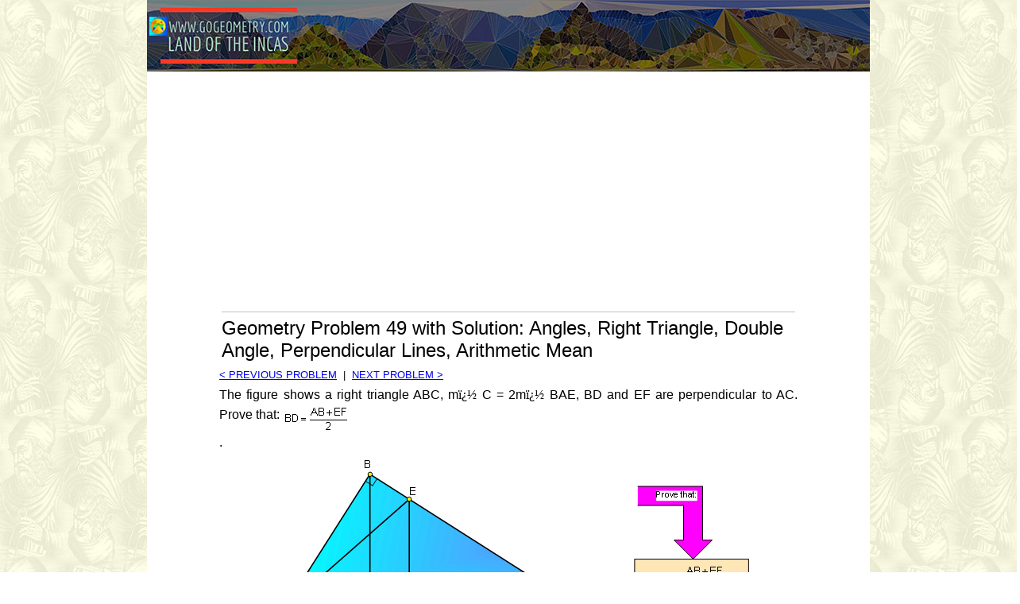

--- FILE ---
content_type: text/html
request_url: https://www.gogeometry.com/problem/p049_right_triangle.htm
body_size: 1656
content:
<HTML>
<HEAD>
<!-- Global site tag (gtag.js) - Google Analytics -->
<script async src="https://www.googletagmanager.com/gtag/js?id=G-VG17Z92HH9"></script>
<script>
  window.dataLayer = window.dataLayer || [];
  function gtag(){dataLayer.push(arguments);}
  gtag('js', new Date());
  gtag('config', 'G-VG17Z92HH9');
</script>
<script async src="https://pagead2.googlesyndication.com/pagead/js/adsbygoogle.js?client=ca-pub-9330717470033322"
     crossorigin="anonymous"></script>
<meta name="author" content="Antonio Gutierrez">
<meta name="viewport" content="width=device-width, initial-scale=1">
<meta http-equiv="description" content="Geometry Problem 49: Angle, Right Triangle, Congruence. High School, College, SAT Prep. Online math tutor Antonio Gutierrez">
<meta http-equiv="keywords" content="Online math tutor, Proposed, Geometry, Problem, Angle, Right Triangle. High School, angle, college geometry, college admissions, SAT, college search, PSAT, AP, CLEP, sat prep, preparation, test">
<meta http-equiv=Content-Type content="text/html;  charset=ISO-8859-1">
<TITLE>Geometry Problem 49: Angle, Right Triangle, Congruence</TITLE>
<script type="text/javascript" src="http://www.gogeometry.com/horizontal-bar-css.js"></script>
<style type="text/css">
	html {
		height: 100%;
		overflow: auto;
	}
	
	body {
		height: 100%;
		margin: 0;
		padding: 0;
		background-color: #FFFFFF;
	}

</style>
</HEAD>
<body bgcolor="#FFFFFF" onLoad="self.focus()" background="../archimetile1.jpg" style="background-attachment: fixed">
<div align="center">
	<table border="0" width="770" cellspacing="0" cellpadding="0" style="border-collapse: collapse; " bordercolor="#525223" id="table5" bgcolor="#FFFFFF">
		<tr>
			<td style="border-style: none; border-width: medium">

<p style="margin-top: 0; margin-bottom: 0"><img alt="Geometry Problems, Online Education" src="h_geometry_problem_910.jpg" width="910" height="90"></p>

           	<script src="http://gogeometry.com/software/math_science_search_js_header.js" type="text/javascript"></script>


<script type="text/javascript" src="http://www.gogeometry.com/horizontal-bar-geometry-problems.js"></script>


			<div align="center">
				<table border="0" width="728" cellspacing="0" cellpadding="0" id="table6" style="border-left-width: 0px; border-right-width: 0px; border-bottom-width: 0px">
					<tr>
						<td>

         

  
			  
			
  
  
  
<h1 style="border-top: 1px solid #C0C0C0; margin: 6px 3px; border-bottom: 0px solid #F0F0F0; background-position: 0px 0px; text-align: left; font-weight:normal; font-size:24px; padding-bottom: 0px; padding-top: 6px;">
      <font face="Arial">Geometry Problem 49 with Solution: Angles, Right Triangle, 
	  Double Angle, Perpendicular Lines, Arithmetic Mean</font></h1>
  
  
  
  
						</td>
					</tr>
					<tr>
						<td style="border-style: none; border-width: medium">
               

  
  
			  
			
  
  
  
				<p style="margin: 3 0px 0px 0px; text-align: left;">
				              <font face="Arial" size="2">
							  <a href="p048_angle_triangle.htm" target="_top">&lt; PREVIOUS PROBLEM</a>&nbsp; |&nbsp;
							  <a href="p050_angle_triangle_equilateral.htm" target="_top">NEXT PROBLEM &gt;</a></font></p>

        
  
  
			  
			
  
  
  
<p align="justify" style="margin-top: 6; margin-bottom: 6; line-height: 1.5">
              <font face="Arial" size="3">The figure shows a right triangle ABC, m</font><font size="3" face="Symbol">ï¿½</font><font face="Arial" size="3"> 
				C = 2m</font><font size="3" face="Symbol">ï¿½</font><font face="Arial" size="3"> 
				BAE, BD and EF are perpendicular to AC. Prove that:
				<img border="0" src="p049_formula_triangle.gif" width="85" height="36" align="middle"><br>
				.&nbsp;</font></p>
				<p style="margin-top: 6; margin-bottom: 6; text-align: center;" align="center">
				<img border="0" src="p049_right_triangle.gif" width="606" height="215"><br>
&nbsp;<br>
&nbsp;</p>
  
  
  
						<p>
                
<font face="Arial" size="3">
				<a href="#problem-solution">See solution below</a></font></p>						
               		  
  
  
				<p style="margin-top: 6; margin-bottom: 0; text-align: left;" align="center">
				&nbsp;</p>
						</td>
					</tr>
					</table>
			</div>
			</td>
		</tr>
		</table>
<div align="center">

<table border="0" width="770" id="table9">
  <tr>
    <td style="width: 75%"><font face="Arial" size="2">
	<a href="../index.html" target="_top">Home</a>&nbsp;|
	<a target="_top" href="../geometry/index.html">Geometry</a> |
	<a target="_top" href="../geometry/altitude_triangle_theorems_problems_index.htm">
	Altitude</a>&nbsp;|
	<a target="_top" href="index.html">Problems</a> | 
		<a target="_top" href="../math_geometry_online_courses/open_geometry_problems_index.html">
	Open Problems</a>
		| 
	<a target="_top" href="../math_geometry_online_courses/ten_geometry_problems_index.html">10 Problems</a> 
	|
	<a target="_top" href="../math_geometry_online_courses/geometry_problems_41_50_online_math.html">
	41-50</a> |
	<a href="mailto:agutie@yahoo.com">Email</a> | By Antonio Gutierrez<br>
	<br>
				<a target="_top" href="https://gogeometry.blogspot.com/2008/05/elearn-geometry-problem-49.html">
				Post or view a solution to the problem 49</a><p align="left" style="margin-top: 6px; margin-bottom: 3px">
<script src="http://gogeometry.com/software/share_js.js" type="text/javascript"></script>
				</p>
  
  
  
	</font></td>
  </tr>
</table>

</div>


	<p align="left" style="margin-top: 0; margin-bottom: 0">&nbsp;</div>
<hr><h1><a name="problem-solution"></a>Geometry Problem 49 Solution(s)</h1>
<iframe src ="https://gogeometry.blogspot.com/2008/05/elearn-geometry-problem-49.html" width="100%" height="800"> </iframe>

</BODY></HTML>

--- FILE ---
content_type: text/html; charset=UTF-8
request_url: https://gogeometry.blogspot.com/2008/05/elearn-geometry-problem-49.html
body_size: 14478
content:
<!DOCTYPE html>
<html dir='ltr' xmlns='http://www.w3.org/1999/xhtml' xmlns:b='http://www.google.com/2005/gml/b' xmlns:data='http://www.google.com/2005/gml/data' xmlns:expr='http://www.google.com/2005/gml/expr'>
<head>
<link href='https://www.blogger.com/static/v1/widgets/2944754296-widget_css_bundle.css' rel='stylesheet' type='text/css'/>
<script async='async' crossorigin='anonymous' src='https://pagead2.googlesyndication.com/pagead/js/adsbygoogle.js?client=ca-pub-9330717470033322'></script>
<meta content=' width=device-width , initial-scale=1, maximum-scale=1' name='viewport'/>
<meta content='text/html; charset=UTF-8' http-equiv='Content-Type'/>
<meta content='blogger' name='generator'/>
<link href='https://gogeometry.blogspot.com/favicon.ico' rel='icon' type='image/x-icon'/>
<link href='https://gogeometry.blogspot.com/2008/05/elearn-geometry-problem-49.html' rel='canonical'/>
<link rel="alternate" type="application/atom+xml" title="                         GoGeometry.com (Problem Solutions) - Atom" href="https://gogeometry.blogspot.com/feeds/posts/default" />
<link rel="alternate" type="application/rss+xml" title="                         GoGeometry.com (Problem Solutions) - RSS" href="https://gogeometry.blogspot.com/feeds/posts/default?alt=rss" />
<link rel="service.post" type="application/atom+xml" title="                         GoGeometry.com (Problem Solutions) - Atom" href="https://www.blogger.com/feeds/6933544261975483399/posts/default" />

<link rel="alternate" type="application/atom+xml" title="                         GoGeometry.com (Problem Solutions) - Atom" href="https://gogeometry.blogspot.com/feeds/6217956531301078434/comments/default" />
<!--Can't find substitution for tag [blog.ieCssRetrofitLinks]-->
<link href='http://www.gogeometry.com/problem/p049_right_triangle.gif' rel='image_src'/>
<meta content='https://gogeometry.blogspot.com/2008/05/elearn-geometry-problem-49.html' property='og:url'/>
<meta content='Elearn Geometry Problem 49' property='og:title'/>
<meta content='' property='og:description'/>
<meta content='https://lh3.googleusercontent.com/blogger_img_proxy/AEn0k_utY5bxZOdJY31OvM9NzGRh6QYEpHTZAaKBOXMwMiDGP-o_I7_PborR8jREb7if_C2UjbzH3Lj30fyD4YEbipF4SasD_vJeyBjb55TytCKn_aNcWkg58RB8FlSiTQ=w1200-h630-p-k-no-nu' property='og:image'/>
<title>                         GoGeometry.com (Problem Solutions): Elearn Geometry Problem 49</title>
<style id='page-skin-1' type='text/css'><!--
/*
* -----------------------------------------------
* Blogger Template Style
* Name:     Mr. Moto Rising (Ellington style)
* Designer: Jeffrey Zeldman
* URL:      www.zeldman.com
* Date:     23 Feb 2004
* Updated by: Blogger Team
* ----------------------------------------------- */
/* Variable definitions
====================
<Variable name="mainBgColor" description="Main Background Color"
type="color" default="#ffffff">
<Variable name="mainTextColor" description="Text Color"
type="color" default="#555555">
<Variable name="pageHeaderColor" description="Blog Title Color"
type="color" default="#ffffee">
<Variable name="blogDescriptionColor" description="Blog Description Color"
type="color" default="#ffffee">
<Variable name="linkColor" description="Link Color"
type="color" default="#999988">
<Variable name="hoverLinkColor" description="Link Hover Color"
type="color" default="#bbbbaa">
<Variable name="dateHeaderColor" description="Date Header Color"
type="color" default="#555544">
<Variable name="sidebarHeaderColor" description="Sidebar Title Color"
type="color" default="#555544">
<Variable name="sidebarTextColor" description="Sidebar Text Color"
type="color" default="#555555">
<Variable name="bodyFont" description="Text Font" type="font"
default="normal normal 100% 'tahoma Trebuchet MS', lucida, helvetica, sans-serif">
<Variable name="startSide" description="Start side in blog language"
type="automatic" default="left">
<Variable name="endSide" description="End side in blog language"
type="automatic" default="right">
*/
/* Primary layout */
body {
margin: 0;
padding: 0;
border: 0;
text-align: center;
color: #555555;
background: #bba url(https://lh3.googleusercontent.com/blogger_img_proxy/AEn0k_vcexqKMWLLrwQxLglHnzwZSHFt0IXfInkfHWtB4jN9ByHghHIiw-M0KVVanzoADtKWZDzG_wNOzRY-gSzGfclC_jT14jz_Wrx6SRZC5SrWTJeK_EEG0mQ=s0-d) top center repeat-y;
font-size: small;
}
img {
border: 0;
display: block;
}
.clear {
clear: both;
}
/* Wrapper */
#outer-wrapper {
margin: 0 auto;
border: 0;
width: 992px;
text-align: left;
background: #ffffff url(//www.blogblog.com/moto_mr/innerwrap.gif) top right repeat-y;
font: normal normal 100% 'tahoma Trebuchet MS', lucida, helvetica, sans-serif;
}
/* Header */
#header-wrapper	{
background: #bba url(//www.blogblog.com/moto_mr/headbotborder.gif) bottom left repeat-x;
margin: 0 auto;
padding-top: 0;
padding-right: 0;
padding-bottom: 15px;
padding-left: 0;
border: 0;
}
#header h1 {
text-align: left;
font-size: 200%;
color: #ffffee;
margin: 0;
padding-top: 15px;
padding-right: 20px;
padding-bottom: 0;
padding-left: 20px;
background-image: url(//www.blogblog.com/moto_mr/topper.gif);
background-repeat: repeat-x;
background-position: top left;
}
h1 a, h1 a:link, h1 a:visited {
color: #ffffee;
}
#header .description {
font-size: 110%;
text-align: left;
padding-top: 3px;
padding-right: 20px;
padding-bottom: 10px;
padding-left: 23px;
margin: 0;
line-height:140%;
color: #ffffee;
}
/* Inner layout */
#content-wrapper {
padding: 0 16px;
}
#main {
width: 700px;
float: left;
word-wrap: break-word; /* fix for long text breaking sidebar float in IE */
overflow: hidden;     /* fix for long non-text content breaking IE sidebar float */
}
#sidebar {
width: 226px;
float: right;
color: #555555;
word-wrap: break-word; /* fix for long text breaking sidebar float in IE */
overflow: hidden;     /* fix for long non-text content breaking IE sidebar float */
}
/* Bottom layout */
#footer	{
clear: left;
margin: 0;
padding: 0 20px;
border: 0;
text-align: left;
border-top: 1px solid #f9f9f9;
}
#footer .widget	{
text-align: left;
margin: 0;
padding: 10px 0;
background-color: transparent;
}
/* Default links 	*/
a:link, a:visited {
font-weight: bold;
text-decoration: none;
color: #999988;
background: transparent;
}
a:hover {
font-weight: bold;
text-decoration: underline;
color: #bbbbaa;
background: transparent;
}
a:active {
font-weight : bold;
text-decoration : none;
color: #bbbbaa;
background: transparent;
}
/* Typography */
.main p, .sidebar p {
line-height: 140%;
margin-top: 5px;
margin-bottom: 1em;
}
h2, h3, h4, h5	{
margin: 0;
padding: 0;
}
h2 {
font-size: 130%;
}
h2.date-header {
color: #555544;
}
.post h3 {
margin-top: 5px;
font-size: 120%;
}
.post-footer {
font-style: italic;
}
.sidebar h2 {
color: #555544;
}
.sidebar .widget {
margin-top: 12px;
margin-right: 0;
margin-bottom: 13px;
margin-left: 0;
padding: 0;
}
.main .widget {
margin-top: 12px;
margin-right: 0;
margin-bottom: 0;
margin-left: 0;
}
li  {
line-height: 160%;
}
.sidebar ul {
margin-left: 0;
margin-top: 0;
padding-left: 0;
}
.sidebar ul li {
list-style: disc url(//www.blogblog.com/moto_mr/diamond.gif) inside;
vertical-align: top;
padding: 0;
margin: 0;
}
.widget-content {
margin-top: 0.5em;
}
/* Profile
----------------------------------------------- */
.profile-datablock {
margin-top: 3px;
margin-right: 0;
margin-bottom: 5px;
margin-left: 0;
line-height: 140%;
}
.profile-textblock {
margin-left: 0;
}
.profile-img {
float: left;
margin-top: 0;
margin-right: 10px;
margin-bottom: 5px;
margin-left: 0;
border:4px solid #ccb;
}
#comments  {
border: 0;
border-top: 1px dashed #eed;
margin-top: 10px;
margin-right: 0;
margin-bottom: 0;
margin-left: 0;
padding: 0;
}
#comments h4	{
margin-top: 10px;
font-weight: normal;
font-style: italic;
text-transform: uppercase;
letter-spacing: 1px;
}
#comments dl dt 	{
font-weight: bold;
font-style: italic;
margin-top: 35px;
padding-top: 1px;
padding-right: 0;
padding-bottom: 0;
padding-left: 18px;
background: transparent url(//www.blogblog.com/moto_mr/commentbug.gif) top left no-repeat;
}
#comments dl dd	{
padding: 0;
margin: 0;
}
.deleted-comment {
font-style:italic;
color:gray;
}
.feed-links {
clear: both;
line-height: 2.5em;
}
#blog-pager-newer-link {
float: left;
}
#blog-pager-older-link {
float: right;
}
#blog-pager {
text-align: center;
}
/** Page structure tweaks for layout editor wireframe */
body#layout #outer-wrapper {
padding-top: 0;
}
body#layout #header,
body#layout #content-wrapper,
body#layout #footer {
padding: 0;
}

--></style>
<script type='text/javascript'>
window.google_analytics_uacct = "UA-211909-17";
</script>
<link href='https://www.blogger.com/dyn-css/authorization.css?targetBlogID=6933544261975483399&amp;zx=83955089-7422-4518-847f-81cadae0bc39' media='none' onload='if(media!=&#39;all&#39;)media=&#39;all&#39;' rel='stylesheet'/><noscript><link href='https://www.blogger.com/dyn-css/authorization.css?targetBlogID=6933544261975483399&amp;zx=83955089-7422-4518-847f-81cadae0bc39' rel='stylesheet'/></noscript>
<meta name='google-adsense-platform-account' content='ca-host-pub-1556223355139109'/>
<meta name='google-adsense-platform-domain' content='blogspot.com'/>

<!-- data-ad-client=ca-pub-5844268580592020 -->

</head>
<body>
<div class='navbar section' id='navbar'><div class='widget Navbar' data-version='1' id='Navbar1'><script type="text/javascript">
    function setAttributeOnload(object, attribute, val) {
      if(window.addEventListener) {
        window.addEventListener('load',
          function(){ object[attribute] = val; }, false);
      } else {
        window.attachEvent('onload', function(){ object[attribute] = val; });
      }
    }
  </script>
<div id="navbar-iframe-container"></div>
<script type="text/javascript" src="https://apis.google.com/js/platform.js"></script>
<script type="text/javascript">
      gapi.load("gapi.iframes:gapi.iframes.style.bubble", function() {
        if (gapi.iframes && gapi.iframes.getContext) {
          gapi.iframes.getContext().openChild({
              url: 'https://www.blogger.com/navbar/6933544261975483399?po\x3d6217956531301078434\x26origin\x3dhttps://gogeometry.blogspot.com',
              where: document.getElementById("navbar-iframe-container"),
              id: "navbar-iframe"
          });
        }
      });
    </script><script type="text/javascript">
(function() {
var script = document.createElement('script');
script.type = 'text/javascript';
script.src = '//pagead2.googlesyndication.com/pagead/js/google_top_exp.js';
var head = document.getElementsByTagName('head')[0];
if (head) {
head.appendChild(script);
}})();
</script>
</div></div>
<div id='outer-wrapper'><div id='wrap2'>
<!-- skip links for text browsers -->
<span id='skiplinks' style='display:none;'>
<a href='#main'>skip to main </a> |
      <a href='#sidebar'>skip to sidebar</a>
</span>
<div id='header-wrapper'>
<div class='header section' id='header'><div class='widget Header' data-version='1' id='Header1'>
<div id='header-inner'>
<div class='titlewrapper'>
<h1 class='title'>
<a href='https://gogeometry.blogspot.com/'>
                         GoGeometry.com (Problem Solutions)
</a>
</h1>
</div>
<div class='descriptionwrapper'>
<p class='description'><span>Share your solution in the comments below and help others learn from your approach!</span></p>
</div>
</div>
</div></div>
</div>
<div id='content-wrapper'>
<div id='crosscol-wrapper' style='text-align:center'>
<div class='crosscol no-items section' id='crosscol'></div>
</div>
<div id='main-wrapper'>
<div class='main section' id='main'><div class='widget Blog' data-version='1' id='Blog1'>
<div class='blog-posts hfeed'>

          <div class="date-outer">
        
<h2 class='date-header'><span>Monday, May 19, 2008</span></h2>

          <div class="date-posts">
        
<div class='post-outer'>
<div class='post hentry'>
<a name='6217956531301078434'></a>
<h3 class='post-title entry-title'>
<a href='https://gogeometry.blogspot.com/2008/05/elearn-geometry-problem-49.html'>Elearn Geometry Problem 49</a>
</h3>
<div class='post-header-line-1'></div>
<div class='post-body entry-content'>
<p><a href="http://www.gogeometry.com/problem/p049_right_triangle.htm" onblur="try {parent.deselectBloggerImageGracefully();} catch(e) {}"><img alt="" border="0" src="https://lh3.googleusercontent.com/blogger_img_proxy/AEn0k_utY5bxZOdJY31OvM9NzGRh6QYEpHTZAaKBOXMwMiDGP-o_I7_PborR8jREb7if_C2UjbzH3Lj30fyD4YEbipF4SasD_vJeyBjb55TytCKn_aNcWkg58RB8FlSiTQ=s0-d" style="margin: 0px auto 10px; display: block; text-align: center; cursor: pointer; width: 606px;"></a><br /><br /><span style="color: rgb(0, 0, 0);font-family:Arial;" ><a href="http://www.gogeometry.com/problem/p049_right_triangle.htm">See complete Problem 49</a><br />Angles, Triangle. Level: High School, SAT Prep, College geometry<br /><br />Post your solutions or ideas in the comments.<br /></span></p>
<div style='clear: both;'></div>
</div>
<div class='post-footer'>
<div class='post-footer-line post-footer-line-1'><span class='post-author vcard'>
Posted by
<span class='fn'>Antonio Gutierrez</span>
</span>
<span class='post-timestamp'>
at
<a class='timestamp-link' href='https://gogeometry.blogspot.com/2008/05/elearn-geometry-problem-49.html' rel='bookmark' title='permanent link'><abbr class='published' title='2008-05-19T21:19:00-07:00'>9:19&#8239;PM</abbr></a>
</span>
<span class='post-comment-link'>
</span>
<span class='post-icons'>
<span class='item-action'>
<a href='https://www.blogger.com/email-post/6933544261975483399/6217956531301078434' title='Email Post'>
<img alt="" class="icon-action" src="//www.blogger.com/img/icon18_email.gif">
</a>
</span>
<span class='item-control blog-admin pid-1965168210'>
<a href='https://www.blogger.com/post-edit.g?blogID=6933544261975483399&postID=6217956531301078434&from=pencil' title='Edit Post'>
<img alt='' class='icon-action' height='18' src='https://resources.blogblog.com/img/icon18_edit_allbkg.gif' width='18'/>
</a>
</span>
</span>
</div>
<div class='post-footer-line post-footer-line-2'><span class='post-labels'>
Labels:
<a href='https://gogeometry.blogspot.com/search/label/angle' rel='tag'>angle</a>,
<a href='https://gogeometry.blogspot.com/search/label/congruence' rel='tag'>congruence</a>,
<a href='https://gogeometry.blogspot.com/search/label/triangle' rel='tag'>triangle</a>
</span>
</div>
<div class='post-footer-line post-footer-line-3'></div>
</div>
</div>
<div class='comments' id='comments'>
<a name='comments'></a>
<h4>9 comments:</h4>
<div class='comments-content'>
<script async='async' src='' type='text/javascript'></script>
<script type='text/javascript'>
    (function() {
      var items = null;
      var msgs = null;
      var config = {};

// <![CDATA[
      var cursor = null;
      if (items && items.length > 0) {
        cursor = parseInt(items[items.length - 1].timestamp) + 1;
      }

      var bodyFromEntry = function(entry) {
        var text = (entry &&
                    ((entry.content && entry.content.$t) ||
                     (entry.summary && entry.summary.$t))) ||
            '';
        if (entry && entry.gd$extendedProperty) {
          for (var k in entry.gd$extendedProperty) {
            if (entry.gd$extendedProperty[k].name == 'blogger.contentRemoved') {
              return '<span class="deleted-comment">' + text + '</span>';
            }
          }
        }
        return text;
      }

      var parse = function(data) {
        cursor = null;
        var comments = [];
        if (data && data.feed && data.feed.entry) {
          for (var i = 0, entry; entry = data.feed.entry[i]; i++) {
            var comment = {};
            // comment ID, parsed out of the original id format
            var id = /blog-(\d+).post-(\d+)/.exec(entry.id.$t);
            comment.id = id ? id[2] : null;
            comment.body = bodyFromEntry(entry);
            comment.timestamp = Date.parse(entry.published.$t) + '';
            if (entry.author && entry.author.constructor === Array) {
              var auth = entry.author[0];
              if (auth) {
                comment.author = {
                  name: (auth.name ? auth.name.$t : undefined),
                  profileUrl: (auth.uri ? auth.uri.$t : undefined),
                  avatarUrl: (auth.gd$image ? auth.gd$image.src : undefined)
                };
              }
            }
            if (entry.link) {
              if (entry.link[2]) {
                comment.link = comment.permalink = entry.link[2].href;
              }
              if (entry.link[3]) {
                var pid = /.*comments\/default\/(\d+)\?.*/.exec(entry.link[3].href);
                if (pid && pid[1]) {
                  comment.parentId = pid[1];
                }
              }
            }
            comment.deleteclass = 'item-control blog-admin';
            if (entry.gd$extendedProperty) {
              for (var k in entry.gd$extendedProperty) {
                if (entry.gd$extendedProperty[k].name == 'blogger.itemClass') {
                  comment.deleteclass += ' ' + entry.gd$extendedProperty[k].value;
                } else if (entry.gd$extendedProperty[k].name == 'blogger.displayTime') {
                  comment.displayTime = entry.gd$extendedProperty[k].value;
                }
              }
            }
            comments.push(comment);
          }
        }
        return comments;
      };

      var paginator = function(callback) {
        if (hasMore()) {
          var url = config.feed + '?alt=json&v=2&orderby=published&reverse=false&max-results=50';
          if (cursor) {
            url += '&published-min=' + new Date(cursor).toISOString();
          }
          window.bloggercomments = function(data) {
            var parsed = parse(data);
            cursor = parsed.length < 50 ? null
                : parseInt(parsed[parsed.length - 1].timestamp) + 1
            callback(parsed);
            window.bloggercomments = null;
          }
          url += '&callback=bloggercomments';
          var script = document.createElement('script');
          script.type = 'text/javascript';
          script.src = url;
          document.getElementsByTagName('head')[0].appendChild(script);
        }
      };
      var hasMore = function() {
        return !!cursor;
      };
      var getMeta = function(key, comment) {
        if ('iswriter' == key) {
          var matches = !!comment.author
              && comment.author.name == config.authorName
              && comment.author.profileUrl == config.authorUrl;
          return matches ? 'true' : '';
        } else if ('deletelink' == key) {
          return config.baseUri + '/comment/delete/'
               + config.blogId + '/' + comment.id;
        } else if ('deleteclass' == key) {
          return comment.deleteclass;
        }
        return '';
      };

      var replybox = null;
      var replyUrlParts = null;
      var replyParent = undefined;

      var onReply = function(commentId, domId) {
        if (replybox == null) {
          // lazily cache replybox, and adjust to suit this style:
          replybox = document.getElementById('comment-editor');
          if (replybox != null) {
            replybox.height = '250px';
            replybox.style.display = 'block';
            replyUrlParts = replybox.src.split('#');
          }
        }
        if (replybox && (commentId !== replyParent)) {
          replybox.src = '';
          document.getElementById(domId).insertBefore(replybox, null);
          replybox.src = replyUrlParts[0]
              + (commentId ? '&parentID=' + commentId : '')
              + '#' + replyUrlParts[1];
          replyParent = commentId;
        }
      };

      var hash = (window.location.hash || '#').substring(1);
      var startThread, targetComment;
      if (/^comment-form_/.test(hash)) {
        startThread = hash.substring('comment-form_'.length);
      } else if (/^c[0-9]+$/.test(hash)) {
        targetComment = hash.substring(1);
      }

      // Configure commenting API:
      var configJso = {
        'maxDepth': config.maxThreadDepth
      };
      var provider = {
        'id': config.postId,
        'data': items,
        'loadNext': paginator,
        'hasMore': hasMore,
        'getMeta': getMeta,
        'onReply': onReply,
        'rendered': true,
        'initComment': targetComment,
        'initReplyThread': startThread,
        'config': configJso,
        'messages': msgs
      };

      var render = function() {
        if (window.goog && window.goog.comments) {
          var holder = document.getElementById('comment-holder');
          window.goog.comments.render(holder, provider);
        }
      };

      // render now, or queue to render when library loads:
      if (window.goog && window.goog.comments) {
        render();
      } else {
        window.goog = window.goog || {};
        window.goog.comments = window.goog.comments || {};
        window.goog.comments.loadQueue = window.goog.comments.loadQueue || [];
        window.goog.comments.loadQueue.push(render);
      }
    })();
// ]]>
  </script>
<div id='comment-holder'>
<div class="comment-thread toplevel-thread"><ol id="top-ra"><li class="comment" id="c218459990081748452"><div class="avatar-image-container"><img src="//www.blogger.com/img/blogger_logo_round_35.png" alt=""/></div><div class="comment-block"><div class="comment-header"><cite class="user"><a href="https://www.blogger.com/profile/00611759721780927573" rel="nofollow">Ajit</a></cite><span class="icon user "></span><span class="datetime secondary-text"><a rel="nofollow" href="https://gogeometry.blogspot.com/2008/05/elearn-geometry-problem-49.html?showComment=1237293300000#c218459990081748452">March 17, 2009 at 5:35&#8239;AM</a></span></div><p class="comment-content">Let alpha =a. From Tr. ABC, we&#39;ve Ang EAF = 90 - 3a. EF=AEsin(90-3a)=AEcos(3a). But AB/AE=cos(a). Thus EF=ABcos(3a)cos(a). Hence, (AB+EF)/2 =(ABcos(3a)/cos(a)+AB)/2 =(AB/2)(cos(a)+cos(3a)/cos(a)) =(AB/2)(2cos(a)cos(2a))/cos(a)) = ABcos(2a) or (AB+EF)/2 =ABcos(2a)-----(1). Now from Tr. ABD BD/AB =sin(90-2a) =cos(2a) or BD=ABcos(2a)----(2)<br>(1) &amp; (2) give us, BD=(AB+EF)/2<br>Ajit: ajitathle@gmail.com</p><span class="comment-actions secondary-text"><a class="comment-reply" target="_self" data-comment-id="218459990081748452">Reply</a><span class="item-control blog-admin blog-admin pid-1541596038"><a target="_self" href="https://www.blogger.com/comment/delete/6933544261975483399/218459990081748452">Delete</a></span></span></div><div class="comment-replies"><div id="c218459990081748452-rt" class="comment-thread inline-thread hidden"><span class="thread-toggle thread-expanded"><span class="thread-arrow"></span><span class="thread-count"><a target="_self">Replies</a></span></span><ol id="c218459990081748452-ra" class="thread-chrome thread-expanded"><div></div><div id="c218459990081748452-continue" class="continue"><a class="comment-reply" target="_self" data-comment-id="218459990081748452">Reply</a></div></ol></div></div><div class="comment-replybox-single" id="c218459990081748452-ce"></div></li><li class="comment" id="c5719603453631743092"><div class="avatar-image-container"><img src="//blogger.googleusercontent.com/img/b/R29vZ2xl/AVvXsEjbCotnMFNd1WMzoF3bH5v5JCifAkV93d0AD-_M1mWT26uoUKrX6bKlRUptsrDJhoQmreN7DCLltLsP18zylND0pbNrOcisLwnd7zYoENlXUgrjgR6UHWBdipmBD5WOBW8/s45-c/blog_photo.jpg" alt=""/></div><div class="comment-block"><div class="comment-header"><cite class="user"><a href="https://www.blogger.com/profile/04521650748152459860" rel="nofollow">Antonio Gutierrez</a></cite><span class="icon user blog-author"></span><span class="datetime secondary-text"><a rel="nofollow" href="https://gogeometry.blogspot.com/2008/05/elearn-geometry-problem-49.html?showComment=1237299300000#c5719603453631743092">March 17, 2009 at 7:15&#8239;AM</a></span></div><p class="comment-content">It's possible to solve this problem without using trigonometry.<br><b>The key is auxiliary construction</b>:<br><br>Geometry problem solving is one of the most challenging skills for students to learn. When a problem requires auxiliary construction, the difficulty of the problem increases drastically, perhaps because deciding which construction to make is an ill-structured problem. By &#8220;construction,&#8221; we mean adding geometric figures (points, lines, planes) to a problem figure that wasn&#8217;t mentioned as "given."</p><span class="comment-actions secondary-text"><a class="comment-reply" target="_self" data-comment-id="5719603453631743092">Reply</a><span class="item-control blog-admin blog-admin pid-1965168210"><a target="_self" href="https://www.blogger.com/comment/delete/6933544261975483399/5719603453631743092">Delete</a></span></span></div><div class="comment-replies"><div id="c5719603453631743092-rt" class="comment-thread inline-thread hidden"><span class="thread-toggle thread-expanded"><span class="thread-arrow"></span><span class="thread-count"><a target="_self">Replies</a></span></span><ol id="c5719603453631743092-ra" class="thread-chrome thread-expanded"><div></div><div id="c5719603453631743092-continue" class="continue"><a class="comment-reply" target="_self" data-comment-id="5719603453631743092">Reply</a></div></ol></div></div><div class="comment-replybox-single" id="c5719603453631743092-ce"></div></li><li class="comment" id="c1910032600029590674"><div class="avatar-image-container"><img src="//resources.blogblog.com/img/blank.gif" alt=""/></div><div class="comment-block"><div class="comment-header"><cite class="user">Anonymous</cite><span class="icon user "></span><span class="datetime secondary-text"><a rel="nofollow" href="https://gogeometry.blogspot.com/2008/05/elearn-geometry-problem-49.html?showComment=1296056606339#c1910032600029590674">January 26, 2011 at 7:43&#8239;AM</a></span></div><p class="comment-content">AB=AE cos alpha and EF=AE cos 3alpha.Then add the two to get the desired result.</p><span class="comment-actions secondary-text"><a class="comment-reply" target="_self" data-comment-id="1910032600029590674">Reply</a><span class="item-control blog-admin blog-admin pid-1430724662"><a target="_self" href="https://www.blogger.com/comment/delete/6933544261975483399/1910032600029590674">Delete</a></span></span></div><div class="comment-replies"><div id="c1910032600029590674-rt" class="comment-thread inline-thread hidden"><span class="thread-toggle thread-expanded"><span class="thread-arrow"></span><span class="thread-count"><a target="_self">Replies</a></span></span><ol id="c1910032600029590674-ra" class="thread-chrome thread-expanded"><div></div><div id="c1910032600029590674-continue" class="continue"><a class="comment-reply" target="_self" data-comment-id="1910032600029590674">Reply</a></div></ol></div></div><div class="comment-replybox-single" id="c1910032600029590674-ce"></div></li><li class="comment" id="c6863281194020114016"><div class="avatar-image-container"><img src="//resources.blogblog.com/img/blank.gif" alt=""/></div><div class="comment-block"><div class="comment-header"><cite class="user">Nilton Lapa</cite><span class="icon user "></span><span class="datetime secondary-text"><a rel="nofollow" href="https://gogeometry.blogspot.com/2008/05/elearn-geometry-problem-49.html?showComment=1333665788429#c6863281194020114016">April 5, 2012 at 3:43&#8239;PM</a></span></div><p class="comment-content">Let&#8217;a write a for alpha. Take G symmetric of A over the angle C&#8217;s bisector, and GH perpendicular to AC.<br>We have ang(BAD) = 90º-2a, and ang(GAC) = 90º-a, so ang(BAG) = a. That means that AEG is isosceles, with GB = BE.<br>Thus B is middle point of GE, then GH - BD = BD - EF. But GH = AB by symmetry,<br>so AB &#8211; BD = BD &#8211; EF and BD = (AB + EF)/2.</p><span class="comment-actions secondary-text"><a class="comment-reply" target="_self" data-comment-id="6863281194020114016">Reply</a><span class="item-control blog-admin blog-admin pid-1430724662"><a target="_self" href="https://www.blogger.com/comment/delete/6933544261975483399/6863281194020114016">Delete</a></span></span></div><div class="comment-replies"><div id="c6863281194020114016-rt" class="comment-thread inline-thread hidden"><span class="thread-toggle thread-expanded"><span class="thread-arrow"></span><span class="thread-count"><a target="_self">Replies</a></span></span><ol id="c6863281194020114016-ra" class="thread-chrome thread-expanded"><div></div><div id="c6863281194020114016-continue" class="continue"><a class="comment-reply" target="_self" data-comment-id="6863281194020114016">Reply</a></div></ol></div></div><div class="comment-replybox-single" id="c6863281194020114016-ce"></div></li><li class="comment" id="c1331362137634268927"><div class="avatar-image-container"><img src="//resources.blogblog.com/img/blank.gif" alt=""/></div><div class="comment-block"><div class="comment-header"><cite class="user">Nilton Lapa</cite><span class="icon user "></span><span class="datetime secondary-text"><a rel="nofollow" href="https://gogeometry.blogspot.com/2008/05/elearn-geometry-problem-49.html?showComment=1333666113137#c1331362137634268927">April 5, 2012 at 3:48&#8239;PM</a></span></div><p class="comment-content">To Newzad<br>Please let me know what is the language you write in and the corresponding nationality.<br>(Just curiosity. I&#39;m brazilian and speek portugese).<br>Thanks.</p><span class="comment-actions secondary-text"><a class="comment-reply" target="_self" data-comment-id="1331362137634268927">Reply</a><span class="item-control blog-admin blog-admin pid-1430724662"><a target="_self" href="https://www.blogger.com/comment/delete/6933544261975483399/1331362137634268927">Delete</a></span></span></div><div class="comment-replies"><div id="c1331362137634268927-rt" class="comment-thread inline-thread hidden"><span class="thread-toggle thread-expanded"><span class="thread-arrow"></span><span class="thread-count"><a target="_self">Replies</a></span></span><ol id="c1331362137634268927-ra" class="thread-chrome thread-expanded"><div></div><div id="c1331362137634268927-continue" class="continue"><a class="comment-reply" target="_self" data-comment-id="1331362137634268927">Reply</a></div></ol></div></div><div class="comment-replybox-single" id="c1331362137634268927-ce"></div></li><li class="comment" id="c8545545850668914993"><div class="avatar-image-container"><img src="//www.blogger.com/img/blogger_logo_round_35.png" alt=""/></div><div class="comment-block"><div class="comment-header"><cite class="user"><a href="https://www.blogger.com/profile/06211995240466447227" rel="nofollow">Sumith Peiris</a></cite><span class="icon user "></span><span class="datetime secondary-text"><a rel="nofollow" href="https://gogeometry.blogspot.com/2008/05/elearn-geometry-problem-49.html?showComment=1456315511227#c8545545850668914993">February 24, 2016 at 4:05&#8239;AM</a></span></div><p class="comment-content">Let AJ be perpendicular to CB, J on BC so that &lt; JAB = 2@. Let AH be the bisector of &lt; JAB, H on BC <br><br>So &lt; JAH = &lt; HAB = &lt; BAE = @. Now drop a perpendicular from H to AC, HG with G on AC<br><br>Tr. s AHG and ABE are congruent ASA since Tr.s ABE and ABH are congruent ASA<br><br>So AB = HG and the result follows since HB = BE<br><br>Sumith Peiris<br>Moratuwa<br>Sri Lanka</p><span class="comment-actions secondary-text"><a class="comment-reply" target="_self" data-comment-id="8545545850668914993">Reply</a><span class="item-control blog-admin blog-admin pid-1095414516"><a target="_self" href="https://www.blogger.com/comment/delete/6933544261975483399/8545545850668914993">Delete</a></span></span></div><div class="comment-replies"><div id="c8545545850668914993-rt" class="comment-thread inline-thread hidden"><span class="thread-toggle thread-expanded"><span class="thread-arrow"></span><span class="thread-count"><a target="_self">Replies</a></span></span><ol id="c8545545850668914993-ra" class="thread-chrome thread-expanded"><div></div><div id="c8545545850668914993-continue" class="continue"><a class="comment-reply" target="_self" data-comment-id="8545545850668914993">Reply</a></div></ol></div></div><div class="comment-replybox-single" id="c8545545850668914993-ce"></div></li><li class="comment" id="c1856418209468858242"><div class="avatar-image-container"><img src="//www.blogger.com/img/blogger_logo_round_35.png" alt=""/></div><div class="comment-block"><div class="comment-header"><cite class="user"><a href="https://www.blogger.com/profile/02320555389429344028" rel="nofollow">Peter Tran</a></cite><span class="icon user "></span><span class="datetime secondary-text"><a rel="nofollow" href="https://gogeometry.blogspot.com/2008/05/elearn-geometry-problem-49.html?showComment=1456385047243#c1856418209468858242">February 24, 2016 at 11:24&#8239;PM</a></span></div><p class="comment-content">http://s11.postimg.org/6wmej6q37/pro_49.png<br>Draw BG and GH as per sketch<br>Observe that &#8736; (GAB)= alpha and &#8736; (GAE)= 2.alpha<br>Triangle GAE similar to tri. GAC &#8230; ( case AA)<br>So both tri. GAE and GAC are isosceles<br>In isosceles triangle AGC , heights AB and GH are congruent  <br>In trapezoid GHFE we have BD=1/2(GH+EF)= &#189;(AB+EF) <br></p><span class="comment-actions secondary-text"><a class="comment-reply" target="_self" data-comment-id="1856418209468858242">Reply</a><span class="item-control blog-admin blog-admin pid-1005637518"><a target="_self" href="https://www.blogger.com/comment/delete/6933544261975483399/1856418209468858242">Delete</a></span></span></div><div class="comment-replies"><div id="c1856418209468858242-rt" class="comment-thread inline-thread hidden"><span class="thread-toggle thread-expanded"><span class="thread-arrow"></span><span class="thread-count"><a target="_self">Replies</a></span></span><ol id="c1856418209468858242-ra" class="thread-chrome thread-expanded"><div></div><div id="c1856418209468858242-continue" class="continue"><a class="comment-reply" target="_self" data-comment-id="1856418209468858242">Reply</a></div></ol></div></div><div class="comment-replybox-single" id="c1856418209468858242-ce"></div></li><li class="comment" id="c4532893543708281873"><div class="avatar-image-container"><img src="//resources.blogblog.com/img/blank.gif" alt=""/></div><div class="comment-block"><div class="comment-header"><cite class="user">Anonymous</cite><span class="icon user "></span><span class="datetime secondary-text"><a rel="nofollow" href="https://gogeometry.blogspot.com/2008/05/elearn-geometry-problem-49.html?showComment=1538331853790#c4532893543708281873">September 30, 2018 at 11:24&#8239;AM</a></span></div><p class="comment-content">Reflect AE along AB to AK, triangle ABE = ABK;<br>area AEC = area ABC- area AEK;  area AEC =1/2*EF*AC;<br>area AKC =area ABC + area ACK =area ABC + area ABE; area AKC=1/2*AB*KC=1/2*AB*AC;<br>area AEC+ area AKC = 2 area ABC; area ABC=1/2*BD*AC;<br>so BD=1/2(AB+EF);<br></p><span class="comment-actions secondary-text"><a class="comment-reply" target="_self" data-comment-id="4532893543708281873">Reply</a><span class="item-control blog-admin blog-admin pid-1430724662"><a target="_self" href="https://www.blogger.com/comment/delete/6933544261975483399/4532893543708281873">Delete</a></span></span></div><div class="comment-replies"><div id="c4532893543708281873-rt" class="comment-thread inline-thread hidden"><span class="thread-toggle thread-expanded"><span class="thread-arrow"></span><span class="thread-count"><a target="_self">Replies</a></span></span><ol id="c4532893543708281873-ra" class="thread-chrome thread-expanded"><div></div><div id="c4532893543708281873-continue" class="continue"><a class="comment-reply" target="_self" data-comment-id="4532893543708281873">Reply</a></div></ol></div></div><div class="comment-replybox-single" id="c4532893543708281873-ce"></div></li><li class="comment" id="c4022505276490786345"><div class="avatar-image-container"><img src="//www.blogger.com/img/blogger_logo_round_35.png" alt=""/></div><div class="comment-block"><div class="comment-header"><cite class="user"><a href="https://www.blogger.com/profile/05572092955468280791" rel="nofollow">rv.littleman</a></cite><span class="icon user "></span><span class="datetime secondary-text"><a rel="nofollow" href="https://gogeometry.blogspot.com/2008/05/elearn-geometry-problem-49.html?showComment=1566489554595#c4022505276490786345">August 22, 2019 at 8:59&#8239;AM</a></span></div><p class="comment-content">With the great help of my friend Greg, we have found an original solution.<br> <a title="See the video" href="https://youtu.be/QXunMNKD9xM" rel="nofollow"> See original solution on this video</a><br><br>ang(BAC) = 90 - 2α =&gt; ang(BAD) = 90 - 2α and ang(ABD) = 2α<br>Let FJ parallel to BC, J on BD<br>BJFE is a parallelogram, BJ = EF and ang(DFJ) = 2α<br>ABE right in B and AEF right in F =&gt; A, B, E and F are&#160;concyclic, the&#160;center&#160;O of the circle being the middle of AE<br>Let BD intersect C in K<br>ABO isosceles in O =&gt; ang(ABO) = α and ang(ABK) = 2α : BO is the angle bisector of ang(ABK) and AB = BK<br>ang(ABK)  = ang(AFK) = ang(DFK) = ang(DFJ) = 2α so on BD J and K are mirror images of one another about AC<br>So DJ = DK, 2BD = BJ + JD + BK &#8211; DK and since BJ = EF and BK = AB then 2BD = EF + AB =&gt; BD = (AB+EF )/2<br>QED.</p><span class="comment-actions secondary-text"><a class="comment-reply" target="_self" data-comment-id="4022505276490786345">Reply</a><span class="item-control blog-admin blog-admin pid-2067300724"><a target="_self" href="https://www.blogger.com/comment/delete/6933544261975483399/4022505276490786345">Delete</a></span></span></div><div class="comment-replies"><div id="c4022505276490786345-rt" class="comment-thread inline-thread hidden"><span class="thread-toggle thread-expanded"><span class="thread-arrow"></span><span class="thread-count"><a target="_self">Replies</a></span></span><ol id="c4022505276490786345-ra" class="thread-chrome thread-expanded"><div></div><div id="c4022505276490786345-continue" class="continue"><a class="comment-reply" target="_self" data-comment-id="4022505276490786345">Reply</a></div></ol></div></div><div class="comment-replybox-single" id="c4022505276490786345-ce"></div></li></ol><div id="top-continue" class="continue"><a class="comment-reply" target="_self">Add comment</a></div><div class="comment-replybox-thread" id="top-ce"></div><div class="loadmore hidden" data-post-id="6217956531301078434"><a target="_self">Load more...</a></div></div>
</div>
</div>
<p class='comment-footer'>
<div class='comment-form'>
<a name='comment-form'></a>
<p>Share your solution or comment below! Your input is valuable and may be shared with the community.</p>
<a href='https://www.blogger.com/comment/frame/6933544261975483399?po=6217956531301078434&hl=en&saa=85391&origin=https://gogeometry.blogspot.com' id='comment-editor-src'></a>
<iframe allowtransparency='true' class='blogger-iframe-colorize blogger-comment-from-post' frameborder='0' height='410px' id='comment-editor' name='comment-editor' src='' width='100%'></iframe>
<script src='https://www.blogger.com/static/v1/jsbin/2830521187-comment_from_post_iframe.js' type='text/javascript'></script>
<script type='text/javascript'>
      BLOG_CMT_createIframe('https://www.blogger.com/rpc_relay.html');
    </script>
</div>
</p>
<div id='backlinks-container'>
<div id='Blog1_backlinks-container'>
</div>
</div>
</div>
</div>

        </div></div>
      
</div>
<div class='blog-pager' id='blog-pager'>
<span id='blog-pager-newer-link'>
<a class='blog-pager-newer-link' href='https://gogeometry.blogspot.com/2008/05/elearn-geometry-problem-50.html' id='Blog1_blog-pager-newer-link' title='Newer Post'>Newer Post</a>
</span>
<span id='blog-pager-older-link'>
<a class='blog-pager-older-link' href='https://gogeometry.blogspot.com/2008/05/elearn-geometry-problem-48.html' id='Blog1_blog-pager-older-link' title='Older Post'>Older Post</a>
</span>
<a class='home-link' href='https://gogeometry.blogspot.com/'>Home</a>
</div>
<div class='clear'></div>
<div class='post-feeds'>
<div class='feed-links'>
Subscribe to:
<a class='feed-link' href='https://gogeometry.blogspot.com/feeds/6217956531301078434/comments/default' target='_blank' type='application/atom+xml'>Post Comments (Atom)</a>
</div>
</div>
</div></div>
</div>
<div id='sidebar-wrapper'>
<div class='sidebar section' id='sidebar'><div class='widget Feed' data-version='1' id='Feed1'>
<h2>
</h2>
<div class='widget-content' id='Feed1_feedItemListDisplay'>
<span style='filter: alpha(25); opacity: 0.25;'>
<a href='http://gogeometry.blogspot.com/feeds/comments/default'>Loading...</a>
</span>
</div>
<div class='clear'></div>
</div><div class='widget Feed' data-version='1' id='Feed2'>
<h2>
</h2>
<div class='widget-content' id='Feed2_feedItemListDisplay'>
<span style='filter: alpha(25); opacity: 0.25;'>
<a href='http://gogeometry.blogspot.com/feeds/posts/default'>Loading...</a>
</span>
</div>
<div class='clear'></div>
</div><div class='widget BlogSearch' data-version='1' id='BlogSearch1'>
<h2 class='title'>Search This Blog</h2>
<div class='widget-content'>
<div id='BlogSearch1_form'>
<form action='https://gogeometry.blogspot.com/search' class='gsc-search-box' target='_top'>
<table cellpadding='0' cellspacing='0' class='gsc-search-box'>
<tbody>
<tr>
<td class='gsc-input'>
<input autocomplete='off' class='gsc-input' name='q' size='10' title='search' type='text' value=''/>
</td>
<td class='gsc-search-button'>
<input class='gsc-search-button' title='search' type='submit' value='Search'/>
</td>
</tr>
</tbody>
</table>
</form>
</div>
</div>
<div class='clear'></div>
</div><div class='widget BlogArchive' data-version='1' id='BlogArchive1'>
<h2>Blog Archive</h2>
<div class='widget-content'>
<div id='ArchiveList'>
<div id='BlogArchive1_ArchiveList'>
<select id='BlogArchive1_ArchiveMenu'>
<option value=''>Blog Archive</option>
<option value='https://gogeometry.blogspot.com/2025/12/'>December 2025 (2)</option>
<option value='https://gogeometry.blogspot.com/2025/11/'>November 2025 (1)</option>
<option value='https://gogeometry.blogspot.com/2025/10/'>October 2025 (3)</option>
<option value='https://gogeometry.blogspot.com/2025/09/'>September 2025 (1)</option>
<option value='https://gogeometry.blogspot.com/2025/08/'>August 2025 (1)</option>
<option value='https://gogeometry.blogspot.com/2025/07/'>July 2025 (1)</option>
<option value='https://gogeometry.blogspot.com/2025/06/'>June 2025 (2)</option>
<option value='https://gogeometry.blogspot.com/2025/05/'>May 2025 (2)</option>
<option value='https://gogeometry.blogspot.com/2025/04/'>April 2025 (5)</option>
<option value='https://gogeometry.blogspot.com/2025/03/'>March 2025 (3)</option>
<option value='https://gogeometry.blogspot.com/2025/02/'>February 2025 (4)</option>
<option value='https://gogeometry.blogspot.com/2025/01/'>January 2025 (5)</option>
<option value='https://gogeometry.blogspot.com/2024/12/'>December 2024 (3)</option>
<option value='https://gogeometry.blogspot.com/2024/11/'>November 2024 (3)</option>
<option value='https://gogeometry.blogspot.com/2024/10/'>October 2024 (1)</option>
<option value='https://gogeometry.blogspot.com/2024/09/'>September 2024 (2)</option>
<option value='https://gogeometry.blogspot.com/2024/08/'>August 2024 (6)</option>
<option value='https://gogeometry.blogspot.com/2024/07/'>July 2024 (13)</option>
<option value='https://gogeometry.blogspot.com/2024/05/'>May 2024 (2)</option>
<option value='https://gogeometry.blogspot.com/2024/04/'>April 2024 (5)</option>
<option value='https://gogeometry.blogspot.com/2024/02/'>February 2024 (2)</option>
<option value='https://gogeometry.blogspot.com/2023/12/'>December 2023 (3)</option>
<option value='https://gogeometry.blogspot.com/2023/11/'>November 2023 (2)</option>
<option value='https://gogeometry.blogspot.com/2023/10/'>October 2023 (7)</option>
<option value='https://gogeometry.blogspot.com/2023/09/'>September 2023 (7)</option>
<option value='https://gogeometry.blogspot.com/2023/08/'>August 2023 (4)</option>
<option value='https://gogeometry.blogspot.com/2023/07/'>July 2023 (4)</option>
<option value='https://gogeometry.blogspot.com/2023/06/'>June 2023 (6)</option>
<option value='https://gogeometry.blogspot.com/2023/05/'>May 2023 (6)</option>
<option value='https://gogeometry.blogspot.com/2023/04/'>April 2023 (6)</option>
<option value='https://gogeometry.blogspot.com/2023/03/'>March 2023 (17)</option>
<option value='https://gogeometry.blogspot.com/2023/02/'>February 2023 (13)</option>
<option value='https://gogeometry.blogspot.com/2022/11/'>November 2022 (2)</option>
<option value='https://gogeometry.blogspot.com/2022/10/'>October 2022 (3)</option>
<option value='https://gogeometry.blogspot.com/2022/09/'>September 2022 (5)</option>
<option value='https://gogeometry.blogspot.com/2021/11/'>November 2021 (1)</option>
<option value='https://gogeometry.blogspot.com/2021/05/'>May 2021 (1)</option>
<option value='https://gogeometry.blogspot.com/2020/12/'>December 2020 (5)</option>
<option value='https://gogeometry.blogspot.com/2020/11/'>November 2020 (6)</option>
<option value='https://gogeometry.blogspot.com/2020/05/'>May 2020 (5)</option>
<option value='https://gogeometry.blogspot.com/2020/04/'>April 2020 (10)</option>
<option value='https://gogeometry.blogspot.com/2020/03/'>March 2020 (11)</option>
<option value='https://gogeometry.blogspot.com/2020/02/'>February 2020 (2)</option>
<option value='https://gogeometry.blogspot.com/2020/01/'>January 2020 (1)</option>
<option value='https://gogeometry.blogspot.com/2019/12/'>December 2019 (2)</option>
<option value='https://gogeometry.blogspot.com/2019/11/'>November 2019 (7)</option>
<option value='https://gogeometry.blogspot.com/2019/08/'>August 2019 (1)</option>
<option value='https://gogeometry.blogspot.com/2019/07/'>July 2019 (3)</option>
<option value='https://gogeometry.blogspot.com/2019/06/'>June 2019 (5)</option>
<option value='https://gogeometry.blogspot.com/2019/05/'>May 2019 (8)</option>
<option value='https://gogeometry.blogspot.com/2019/04/'>April 2019 (4)</option>
<option value='https://gogeometry.blogspot.com/2019/03/'>March 2019 (12)</option>
<option value='https://gogeometry.blogspot.com/2019/02/'>February 2019 (15)</option>
<option value='https://gogeometry.blogspot.com/2019/01/'>January 2019 (5)</option>
<option value='https://gogeometry.blogspot.com/2018/12/'>December 2018 (11)</option>
<option value='https://gogeometry.blogspot.com/2018/11/'>November 2018 (16)</option>
<option value='https://gogeometry.blogspot.com/2018/10/'>October 2018 (6)</option>
<option value='https://gogeometry.blogspot.com/2018/09/'>September 2018 (14)</option>
<option value='https://gogeometry.blogspot.com/2018/08/'>August 2018 (20)</option>
<option value='https://gogeometry.blogspot.com/2018/07/'>July 2018 (19)</option>
<option value='https://gogeometry.blogspot.com/2018/06/'>June 2018 (14)</option>
<option value='https://gogeometry.blogspot.com/2018/05/'>May 2018 (15)</option>
<option value='https://gogeometry.blogspot.com/2018/04/'>April 2018 (6)</option>
<option value='https://gogeometry.blogspot.com/2018/03/'>March 2018 (17)</option>
<option value='https://gogeometry.blogspot.com/2018/02/'>February 2018 (25)</option>
<option value='https://gogeometry.blogspot.com/2018/01/'>January 2018 (15)</option>
<option value='https://gogeometry.blogspot.com/2017/12/'>December 2017 (11)</option>
<option value='https://gogeometry.blogspot.com/2017/11/'>November 2017 (15)</option>
<option value='https://gogeometry.blogspot.com/2017/10/'>October 2017 (18)</option>
<option value='https://gogeometry.blogspot.com/2017/09/'>September 2017 (4)</option>
<option value='https://gogeometry.blogspot.com/2017/08/'>August 2017 (8)</option>
<option value='https://gogeometry.blogspot.com/2017/07/'>July 2017 (6)</option>
<option value='https://gogeometry.blogspot.com/2017/06/'>June 2017 (2)</option>
<option value='https://gogeometry.blogspot.com/2017/05/'>May 2017 (5)</option>
<option value='https://gogeometry.blogspot.com/2017/04/'>April 2017 (21)</option>
<option value='https://gogeometry.blogspot.com/2017/03/'>March 2017 (16)</option>
<option value='https://gogeometry.blogspot.com/2017/02/'>February 2017 (15)</option>
<option value='https://gogeometry.blogspot.com/2017/01/'>January 2017 (11)</option>
<option value='https://gogeometry.blogspot.com/2016/12/'>December 2016 (29)</option>
<option value='https://gogeometry.blogspot.com/2016/11/'>November 2016 (20)</option>
<option value='https://gogeometry.blogspot.com/2016/10/'>October 2016 (16)</option>
<option value='https://gogeometry.blogspot.com/2016/09/'>September 2016 (21)</option>
<option value='https://gogeometry.blogspot.com/2016/08/'>August 2016 (26)</option>
<option value='https://gogeometry.blogspot.com/2016/07/'>July 2016 (31)</option>
<option value='https://gogeometry.blogspot.com/2016/06/'>June 2016 (24)</option>
<option value='https://gogeometry.blogspot.com/2016/05/'>May 2016 (14)</option>
<option value='https://gogeometry.blogspot.com/2016/04/'>April 2016 (14)</option>
<option value='https://gogeometry.blogspot.com/2016/03/'>March 2016 (24)</option>
<option value='https://gogeometry.blogspot.com/2016/02/'>February 2016 (18)</option>
<option value='https://gogeometry.blogspot.com/2016/01/'>January 2016 (23)</option>
<option value='https://gogeometry.blogspot.com/2015/12/'>December 2015 (11)</option>
<option value='https://gogeometry.blogspot.com/2015/11/'>November 2015 (18)</option>
<option value='https://gogeometry.blogspot.com/2015/10/'>October 2015 (30)</option>
<option value='https://gogeometry.blogspot.com/2015/09/'>September 2015 (9)</option>
<option value='https://gogeometry.blogspot.com/2015/08/'>August 2015 (13)</option>
<option value='https://gogeometry.blogspot.com/2015/07/'>July 2015 (28)</option>
<option value='https://gogeometry.blogspot.com/2015/06/'>June 2015 (17)</option>
<option value='https://gogeometry.blogspot.com/2015/05/'>May 2015 (10)</option>
<option value='https://gogeometry.blogspot.com/2015/04/'>April 2015 (17)</option>
<option value='https://gogeometry.blogspot.com/2015/03/'>March 2015 (37)</option>
<option value='https://gogeometry.blogspot.com/2015/02/'>February 2015 (21)</option>
<option value='https://gogeometry.blogspot.com/2015/01/'>January 2015 (18)</option>
<option value='https://gogeometry.blogspot.com/2014/12/'>December 2014 (13)</option>
<option value='https://gogeometry.blogspot.com/2014/11/'>November 2014 (27)</option>
<option value='https://gogeometry.blogspot.com/2014/10/'>October 2014 (12)</option>
<option value='https://gogeometry.blogspot.com/2014/09/'>September 2014 (28)</option>
<option value='https://gogeometry.blogspot.com/2014/08/'>August 2014 (33)</option>
<option value='https://gogeometry.blogspot.com/2014/07/'>July 2014 (38)</option>
<option value='https://gogeometry.blogspot.com/2014/06/'>June 2014 (19)</option>
<option value='https://gogeometry.blogspot.com/2014/05/'>May 2014 (35)</option>
<option value='https://gogeometry.blogspot.com/2014/04/'>April 2014 (35)</option>
<option value='https://gogeometry.blogspot.com/2014/03/'>March 2014 (25)</option>
<option value='https://gogeometry.blogspot.com/2014/02/'>February 2014 (28)</option>
<option value='https://gogeometry.blogspot.com/2014/01/'>January 2014 (23)</option>
<option value='https://gogeometry.blogspot.com/2013/12/'>December 2013 (31)</option>
<option value='https://gogeometry.blogspot.com/2013/11/'>November 2013 (10)</option>
<option value='https://gogeometry.blogspot.com/2013/10/'>October 2013 (18)</option>
<option value='https://gogeometry.blogspot.com/2013/09/'>September 2013 (41)</option>
<option value='https://gogeometry.blogspot.com/2013/08/'>August 2013 (22)</option>
<option value='https://gogeometry.blogspot.com/2013/07/'>July 2013 (16)</option>
<option value='https://gogeometry.blogspot.com/2013/06/'>June 2013 (18)</option>
<option value='https://gogeometry.blogspot.com/2013/05/'>May 2013 (17)</option>
<option value='https://gogeometry.blogspot.com/2013/04/'>April 2013 (14)</option>
<option value='https://gogeometry.blogspot.com/2013/03/'>March 2013 (14)</option>
<option value='https://gogeometry.blogspot.com/2013/02/'>February 2013 (23)</option>
<option value='https://gogeometry.blogspot.com/2013/01/'>January 2013 (25)</option>
<option value='https://gogeometry.blogspot.com/2012/12/'>December 2012 (26)</option>
<option value='https://gogeometry.blogspot.com/2012/11/'>November 2012 (18)</option>
<option value='https://gogeometry.blogspot.com/2012/10/'>October 2012 (33)</option>
<option value='https://gogeometry.blogspot.com/2012/09/'>September 2012 (28)</option>
<option value='https://gogeometry.blogspot.com/2012/08/'>August 2012 (11)</option>
<option value='https://gogeometry.blogspot.com/2012/07/'>July 2012 (23)</option>
<option value='https://gogeometry.blogspot.com/2012/06/'>June 2012 (18)</option>
<option value='https://gogeometry.blogspot.com/2012/05/'>May 2012 (31)</option>
<option value='https://gogeometry.blogspot.com/2012/04/'>April 2012 (28)</option>
<option value='https://gogeometry.blogspot.com/2012/03/'>March 2012 (8)</option>
<option value='https://gogeometry.blogspot.com/2012/02/'>February 2012 (13)</option>
<option value='https://gogeometry.blogspot.com/2012/01/'>January 2012 (18)</option>
<option value='https://gogeometry.blogspot.com/2011/12/'>December 2011 (22)</option>
<option value='https://gogeometry.blogspot.com/2011/11/'>November 2011 (25)</option>
<option value='https://gogeometry.blogspot.com/2011/10/'>October 2011 (9)</option>
<option value='https://gogeometry.blogspot.com/2011/09/'>September 2011 (15)</option>
<option value='https://gogeometry.blogspot.com/2011/08/'>August 2011 (20)</option>
<option value='https://gogeometry.blogspot.com/2011/07/'>July 2011 (29)</option>
<option value='https://gogeometry.blogspot.com/2011/06/'>June 2011 (40)</option>
<option value='https://gogeometry.blogspot.com/2011/05/'>May 2011 (24)</option>
<option value='https://gogeometry.blogspot.com/2011/04/'>April 2011 (19)</option>
<option value='https://gogeometry.blogspot.com/2011/03/'>March 2011 (12)</option>
<option value='https://gogeometry.blogspot.com/2011/02/'>February 2011 (15)</option>
<option value='https://gogeometry.blogspot.com/2011/01/'>January 2011 (34)</option>
<option value='https://gogeometry.blogspot.com/2010/12/'>December 2010 (55)</option>
<option value='https://gogeometry.blogspot.com/2010/11/'>November 2010 (45)</option>
<option value='https://gogeometry.blogspot.com/2010/10/'>October 2010 (33)</option>
<option value='https://gogeometry.blogspot.com/2010/09/'>September 2010 (16)</option>
<option value='https://gogeometry.blogspot.com/2010/08/'>August 2010 (56)</option>
<option value='https://gogeometry.blogspot.com/2010/07/'>July 2010 (34)</option>
<option value='https://gogeometry.blogspot.com/2010/06/'>June 2010 (10)</option>
<option value='https://gogeometry.blogspot.com/2010/05/'>May 2010 (64)</option>
<option value='https://gogeometry.blogspot.com/2010/04/'>April 2010 (25)</option>
<option value='https://gogeometry.blogspot.com/2010/03/'>March 2010 (16)</option>
<option value='https://gogeometry.blogspot.com/2010/02/'>February 2010 (16)</option>
<option value='https://gogeometry.blogspot.com/2010/01/'>January 2010 (26)</option>
<option value='https://gogeometry.blogspot.com/2009/12/'>December 2009 (35)</option>
<option value='https://gogeometry.blogspot.com/2009/11/'>November 2009 (38)</option>
<option value='https://gogeometry.blogspot.com/2009/10/'>October 2009 (45)</option>
<option value='https://gogeometry.blogspot.com/2009/09/'>September 2009 (28)</option>
<option value='https://gogeometry.blogspot.com/2009/08/'>August 2009 (31)</option>
<option value='https://gogeometry.blogspot.com/2009/07/'>July 2009 (43)</option>
<option value='https://gogeometry.blogspot.com/2009/06/'>June 2009 (34)</option>
<option value='https://gogeometry.blogspot.com/2009/05/'>May 2009 (29)</option>
<option value='https://gogeometry.blogspot.com/2009/04/'>April 2009 (33)</option>
<option value='https://gogeometry.blogspot.com/2009/03/'>March 2009 (38)</option>
<option value='https://gogeometry.blogspot.com/2009/02/'>February 2009 (41)</option>
<option value='https://gogeometry.blogspot.com/2009/01/'>January 2009 (36)</option>
<option value='https://gogeometry.blogspot.com/2008/12/'>December 2008 (44)</option>
<option value='https://gogeometry.blogspot.com/2008/11/'>November 2008 (38)</option>
<option value='https://gogeometry.blogspot.com/2008/10/'>October 2008 (17)</option>
<option value='https://gogeometry.blogspot.com/2008/09/'>September 2008 (17)</option>
<option value='https://gogeometry.blogspot.com/2008/08/'>August 2008 (26)</option>
<option value='https://gogeometry.blogspot.com/2008/07/'>July 2008 (26)</option>
<option value='https://gogeometry.blogspot.com/2008/06/'>June 2008 (20)</option>
<option value='https://gogeometry.blogspot.com/2008/05/'>May 2008 (91)</option>
</select>
</div>
</div>
<div class='clear'></div>
</div>
</div><div class='widget LinkList' data-version='1' id='LinkList1'>
<h2>Link List</h2>
<div class='widget-content'>
<ul>
<li><a href='http://www.gogeometry.com/circle/index.html'>Circle</a></li>
<li><a href='http://gogeometry.com/geometric_art/'>Geometric Art</a></li>
<li><a href='http://www.gogeometry.com/geometry/index.html'>Geometry</a></li>
<li><a href='http://www.gogeometry.com/geometry/dynamic_geometry.html'>Geometry: Dynamic, IGS</a></li>
<li><a href='http://www.gogeometry.com/problem/index.html'>Geometry: Problems</a></li>
<li><a href='http://www.gogeometry.com/'>Go Geometry</a></li>
<li><a href='http://www.gogeometry.com/incas/index.html'>Inca Geometry</a></li>
<li><a href='http://www.gogeometry.com/geometric_art/kaleidoscope_symmetry_mirror.html'>Kaleidoscopes</a></li>
<li><a href='http://www.gogeometry.com/mindmap/index.html'>Mind Maps</a></li>
<li><a href='http://www.gogeometry.com/mining/index.html'>Mining</a></li>
<li><a href='http://www.gogeometry.com/mining/mine_haul_truck_index.html'>Mining: Haul Trucks</a></li>
<li><a href='http://www.gogeometry.com/math_geometry_online_courses/index.html'>Problems: Visual Index</a></li>
<li><a href='http://www.gogeometry.com/puzzle/index.html'>Puzzles</a></li>
<li><a href='http://www.gogeometry.com/triangle_square/machu_picchu_quadrilateral_1.htm'>Quadrilaterals</a></li>
<li><a href='http://www.gogeometry.com/math_geometry_quotes/index.html'>Quotes</a></li>
<li><a href='http://www.gogeometry.com/software/index.html'>Software</a></li>
<li><a href='http://www.gogeometry.com/software/word_cloud_software_index.htm'>Software: Word Clouds</a></li>
<li><a href='http://www.gogeometry.com/solid/index.html'>Solid</a></li>
<li><a href='http://www.gogeometry.com/triangle_square/index.html'>Squares</a></li>
<li><a href='http://gogeometry.com/incas1/'>The Incas</a></li>
<li><a href='http://www.gogeometry.com/geometry_help_online.htm'>Theorems</a></li>
<li><a href='http://gogeometry.com/center/index.html'>Triangle: Centers</a></li>
<li><a href='http://www.gogeometry.com/triangles_1.htm'>Triangles</a></li>
</ul>
<div class='clear'></div>
</div>
</div></div>
</div>
<!-- spacer for skins that want sidebar and main to be the same height-->
<div class='clear'>&#160;</div>
</div>
<!-- end content-wrapper -->
<div id='footer-wrapper'>
<div class='footer no-items section' id='footer'></div>
</div>
</div></div>
<!-- end outer-wrapper -->
<script type='text/javascript'>
var gaJsHost = (("https:" == document.location.protocol) ? "https://ssl." : "http://www.");
document.write(unescape("%3Cscript src='" + gaJsHost + "google-analytics.com/ga.js' type='text/javascript'%3E%3C/script%3E"));
</script>
<script type='text/javascript'>
var pageTracker = _gat._getTracker("UA-211909-17");
pageTracker._initData();
pageTracker._trackPageview();
</script>

<script type="text/javascript" src="https://www.blogger.com/static/v1/widgets/2028843038-widgets.js"></script>
<script type='text/javascript'>
window['__wavt'] = 'AOuZoY5swJKYiBAuycQSGzugwyRJX6zeYQ:1769039899418';_WidgetManager._Init('//www.blogger.com/rearrange?blogID\x3d6933544261975483399','//gogeometry.blogspot.com/2008/05/elearn-geometry-problem-49.html','6933544261975483399');
_WidgetManager._SetDataContext([{'name': 'blog', 'data': {'blogId': '6933544261975483399', 'title': '                         GoGeometry.com (Problem Solutions)', 'url': 'https://gogeometry.blogspot.com/2008/05/elearn-geometry-problem-49.html', 'canonicalUrl': 'https://gogeometry.blogspot.com/2008/05/elearn-geometry-problem-49.html', 'homepageUrl': 'https://gogeometry.blogspot.com/', 'searchUrl': 'https://gogeometry.blogspot.com/search', 'canonicalHomepageUrl': 'https://gogeometry.blogspot.com/', 'blogspotFaviconUrl': 'https://gogeometry.blogspot.com/favicon.ico', 'bloggerUrl': 'https://www.blogger.com', 'hasCustomDomain': false, 'httpsEnabled': true, 'enabledCommentProfileImages': true, 'gPlusViewType': 'FILTERED_POSTMOD', 'adultContent': false, 'analyticsAccountNumber': 'G-NXYXB1LWDP', 'analytics4': true, 'encoding': 'UTF-8', 'locale': 'en', 'localeUnderscoreDelimited': 'en', 'languageDirection': 'ltr', 'isPrivate': false, 'isMobile': false, 'isMobileRequest': false, 'mobileClass': '', 'isPrivateBlog': false, 'isDynamicViewsAvailable': true, 'feedLinks': '\x3clink rel\x3d\x22alternate\x22 type\x3d\x22application/atom+xml\x22 title\x3d\x22                         GoGeometry.com (Problem Solutions) - Atom\x22 href\x3d\x22https://gogeometry.blogspot.com/feeds/posts/default\x22 /\x3e\n\x3clink rel\x3d\x22alternate\x22 type\x3d\x22application/rss+xml\x22 title\x3d\x22                         GoGeometry.com (Problem Solutions) - RSS\x22 href\x3d\x22https://gogeometry.blogspot.com/feeds/posts/default?alt\x3drss\x22 /\x3e\n\x3clink rel\x3d\x22service.post\x22 type\x3d\x22application/atom+xml\x22 title\x3d\x22                         GoGeometry.com (Problem Solutions) - Atom\x22 href\x3d\x22https://www.blogger.com/feeds/6933544261975483399/posts/default\x22 /\x3e\n\n\x3clink rel\x3d\x22alternate\x22 type\x3d\x22application/atom+xml\x22 title\x3d\x22                         GoGeometry.com (Problem Solutions) - Atom\x22 href\x3d\x22https://gogeometry.blogspot.com/feeds/6217956531301078434/comments/default\x22 /\x3e\n', 'meTag': '', 'adsenseClientId': 'ca-pub-5844268580592020', 'adsenseHostId': 'ca-host-pub-1556223355139109', 'adsenseHasAds': false, 'adsenseAutoAds': false, 'boqCommentIframeForm': true, 'loginRedirectParam': '', 'view': '', 'dynamicViewsCommentsSrc': '//www.blogblog.com/dynamicviews/4224c15c4e7c9321/js/comments.js', 'dynamicViewsScriptSrc': '//www.blogblog.com/dynamicviews/6e0d22adcfa5abea', 'plusOneApiSrc': 'https://apis.google.com/js/platform.js', 'disableGComments': true, 'interstitialAccepted': false, 'sharing': {'platforms': [{'name': 'Get link', 'key': 'link', 'shareMessage': 'Get link', 'target': ''}, {'name': 'Facebook', 'key': 'facebook', 'shareMessage': 'Share to Facebook', 'target': 'facebook'}, {'name': 'BlogThis!', 'key': 'blogThis', 'shareMessage': 'BlogThis!', 'target': 'blog'}, {'name': 'X', 'key': 'twitter', 'shareMessage': 'Share to X', 'target': 'twitter'}, {'name': 'Pinterest', 'key': 'pinterest', 'shareMessage': 'Share to Pinterest', 'target': 'pinterest'}, {'name': 'Email', 'key': 'email', 'shareMessage': 'Email', 'target': 'email'}], 'disableGooglePlus': true, 'googlePlusShareButtonWidth': 0, 'googlePlusBootstrap': '\x3cscript type\x3d\x22text/javascript\x22\x3ewindow.___gcfg \x3d {\x27lang\x27: \x27en\x27};\x3c/script\x3e'}, 'hasCustomJumpLinkMessage': false, 'jumpLinkMessage': 'Read more', 'pageType': 'item', 'postId': '6217956531301078434', 'postImageUrl': 'http://www.gogeometry.com/problem/p049_right_triangle.gif', 'pageName': 'Elearn Geometry Problem 49', 'pageTitle': '                         GoGeometry.com (Problem Solutions): Elearn Geometry Problem 49', 'metaDescription': ''}}, {'name': 'features', 'data': {}}, {'name': 'messages', 'data': {'edit': 'Edit', 'linkCopiedToClipboard': 'Link copied to clipboard!', 'ok': 'Ok', 'postLink': 'Post Link'}}, {'name': 'template', 'data': {'name': 'custom', 'localizedName': 'Custom', 'isResponsive': false, 'isAlternateRendering': false, 'isCustom': true}}, {'name': 'view', 'data': {'classic': {'name': 'classic', 'url': '?view\x3dclassic'}, 'flipcard': {'name': 'flipcard', 'url': '?view\x3dflipcard'}, 'magazine': {'name': 'magazine', 'url': '?view\x3dmagazine'}, 'mosaic': {'name': 'mosaic', 'url': '?view\x3dmosaic'}, 'sidebar': {'name': 'sidebar', 'url': '?view\x3dsidebar'}, 'snapshot': {'name': 'snapshot', 'url': '?view\x3dsnapshot'}, 'timeslide': {'name': 'timeslide', 'url': '?view\x3dtimeslide'}, 'isMobile': false, 'title': 'Elearn Geometry Problem 49', 'description': '', 'featuredImage': 'https://lh3.googleusercontent.com/blogger_img_proxy/AEn0k_utY5bxZOdJY31OvM9NzGRh6QYEpHTZAaKBOXMwMiDGP-o_I7_PborR8jREb7if_C2UjbzH3Lj30fyD4YEbipF4SasD_vJeyBjb55TytCKn_aNcWkg58RB8FlSiTQ', 'url': 'https://gogeometry.blogspot.com/2008/05/elearn-geometry-problem-49.html', 'type': 'item', 'isSingleItem': true, 'isMultipleItems': false, 'isError': false, 'isPage': false, 'isPost': true, 'isHomepage': false, 'isArchive': false, 'isLabelSearch': false, 'postId': 6217956531301078434}}]);
_WidgetManager._RegisterWidget('_NavbarView', new _WidgetInfo('Navbar1', 'navbar', document.getElementById('Navbar1'), {}, 'displayModeFull'));
_WidgetManager._RegisterWidget('_HeaderView', new _WidgetInfo('Header1', 'header', document.getElementById('Header1'), {}, 'displayModeFull'));
_WidgetManager._RegisterWidget('_BlogView', new _WidgetInfo('Blog1', 'main', document.getElementById('Blog1'), {'cmtInteractionsEnabled': false, 'lightboxEnabled': true, 'lightboxModuleUrl': 'https://www.blogger.com/static/v1/jsbin/4049919853-lbx.js', 'lightboxCssUrl': 'https://www.blogger.com/static/v1/v-css/828616780-lightbox_bundle.css'}, 'displayModeFull'));
_WidgetManager._RegisterWidget('_FeedView', new _WidgetInfo('Feed1', 'sidebar', document.getElementById('Feed1'), {'title': '', 'showItemDate': true, 'showItemAuthor': true, 'feedUrl': 'http://gogeometry.blogspot.com/feeds/comments/default', 'numItemsShow': 5, 'loadingMsg': 'Loading...', 'openLinksInNewWindow': false, 'useFeedWidgetServ': 'true'}, 'displayModeFull'));
_WidgetManager._RegisterWidget('_FeedView', new _WidgetInfo('Feed2', 'sidebar', document.getElementById('Feed2'), {'title': '', 'showItemDate': true, 'showItemAuthor': false, 'feedUrl': 'http://gogeometry.blogspot.com/feeds/posts/default', 'numItemsShow': 5, 'loadingMsg': 'Loading...', 'openLinksInNewWindow': false, 'useFeedWidgetServ': 'true'}, 'displayModeFull'));
_WidgetManager._RegisterWidget('_BlogSearchView', new _WidgetInfo('BlogSearch1', 'sidebar', document.getElementById('BlogSearch1'), {}, 'displayModeFull'));
_WidgetManager._RegisterWidget('_BlogArchiveView', new _WidgetInfo('BlogArchive1', 'sidebar', document.getElementById('BlogArchive1'), {'languageDirection': 'ltr', 'loadingMessage': 'Loading\x26hellip;'}, 'displayModeFull'));
_WidgetManager._RegisterWidget('_LinkListView', new _WidgetInfo('LinkList1', 'sidebar', document.getElementById('LinkList1'), {}, 'displayModeFull'));
</script>
</body>
</html>

--- FILE ---
content_type: text/html; charset=utf-8
request_url: https://www.google.com/recaptcha/api2/aframe
body_size: 268
content:
<!DOCTYPE HTML><html><head><meta http-equiv="content-type" content="text/html; charset=UTF-8"></head><body><script nonce="wpyWqXlQlZ1aoS-jYACG4A">/** Anti-fraud and anti-abuse applications only. See google.com/recaptcha */ try{var clients={'sodar':'https://pagead2.googlesyndication.com/pagead/sodar?'};window.addEventListener("message",function(a){try{if(a.source===window.parent){var b=JSON.parse(a.data);var c=clients[b['id']];if(c){var d=document.createElement('img');d.src=c+b['params']+'&rc='+(localStorage.getItem("rc::a")?sessionStorage.getItem("rc::b"):"");window.document.body.appendChild(d);sessionStorage.setItem("rc::e",parseInt(sessionStorage.getItem("rc::e")||0)+1);localStorage.setItem("rc::h",'1769039902296');}}}catch(b){}});window.parent.postMessage("_grecaptcha_ready", "*");}catch(b){}</script></body></html>

--- FILE ---
content_type: text/html; charset=utf-8
request_url: https://www.google.com/recaptcha/api2/aframe
body_size: -271
content:
<!DOCTYPE HTML><html><head><meta http-equiv="content-type" content="text/html; charset=UTF-8"></head><body><script nonce="J3ahXEMD4yOpJeNxDuGBmw">/** Anti-fraud and anti-abuse applications only. See google.com/recaptcha */ try{var clients={'sodar':'https://pagead2.googlesyndication.com/pagead/sodar?'};window.addEventListener("message",function(a){try{if(a.source===window.parent){var b=JSON.parse(a.data);var c=clients[b['id']];if(c){var d=document.createElement('img');d.src=c+b['params']+'&rc='+(localStorage.getItem("rc::a")?sessionStorage.getItem("rc::b"):"");window.document.body.appendChild(d);sessionStorage.setItem("rc::e",parseInt(sessionStorage.getItem("rc::e")||0)+1);localStorage.setItem("rc::h",'1769039902296');}}}catch(b){}});window.parent.postMessage("_grecaptcha_ready", "*");}catch(b){}</script></body></html>

--- FILE ---
content_type: text/javascript; charset=UTF-8
request_url: https://gogeometry.blogspot.com/2008/05/elearn-geometry-problem-49.html?action=getFeed&widgetId=Feed1&widgetType=Feed&responseType=js&xssi_token=AOuZoY5swJKYiBAuycQSGzugwyRJX6zeYQ%3A1769039899418
body_size: 387
content:
try {
_WidgetManager._HandleControllerResult('Feed1', 'getFeed',{'status': 'ok', 'feed': {'entries': [{'title': 'Sqr.84', 'link': 'http://gogeometry.blogspot.com/2025/02/solve-this-geometry-problem-1593-find.html?showComment\x3d1767461263894#c228832250160004324', 'publishedDate': '2026-01-03T09:27:43.000-08:00', 'author': 'Anonymous'}, {'title': 'Another Geometry Solution Extend AB to P such tha...', 'link': 'http://gogeometry.blogspot.com/2025/12/geometry-problem-1611-angle-calculation.html?showComment\x3d1767334557954#c3466227193068618976', 'publishedDate': '2026-01-01T22:15:57.000-08:00', 'author': 'SUMITHLC63'}, {'title': 'Trigonometry Solution In Triangle ABC b/a \x3d sin 7...', 'link': 'http://gogeometry.blogspot.com/2025/12/geometry-problem-1611-angle-calculation.html?showComment\x3d1767276740580#c1469469874930093756', 'publishedDate': '2026-01-01T06:12:20.000-08:00', 'author': 'Sumith Peiris'}, {'title': 'Thanks for the hint Antonio The perpendicular fro...', 'link': 'http://gogeometry.blogspot.com/2025/12/geometry-problem-1611-angle-calculation.html?showComment\x3d1767020930408#c6982081444536945635', 'publishedDate': '2025-12-29T07:08:50.000-08:00', 'author': 'Sumith Peiris'}, {'title': '1. \\angle ACE\x3d\\angle ABE\x3d\\alpha. Inscritos que aba...', 'link': 'http://gogeometry.blogspot.com/2025/09/geometry-problem-1605-triangle-angle.html?showComment\x3d1766336765008#c7668466114076925141', 'publishedDate': '2025-12-21T09:06:05.000-08:00', 'author': 'Anonymous'}], 'title': 'GoGeometry.com (Problem Solutions)'}});
} catch (e) {
  if (typeof log != 'undefined') {
    log('HandleControllerResult failed: ' + e);
  }
}
